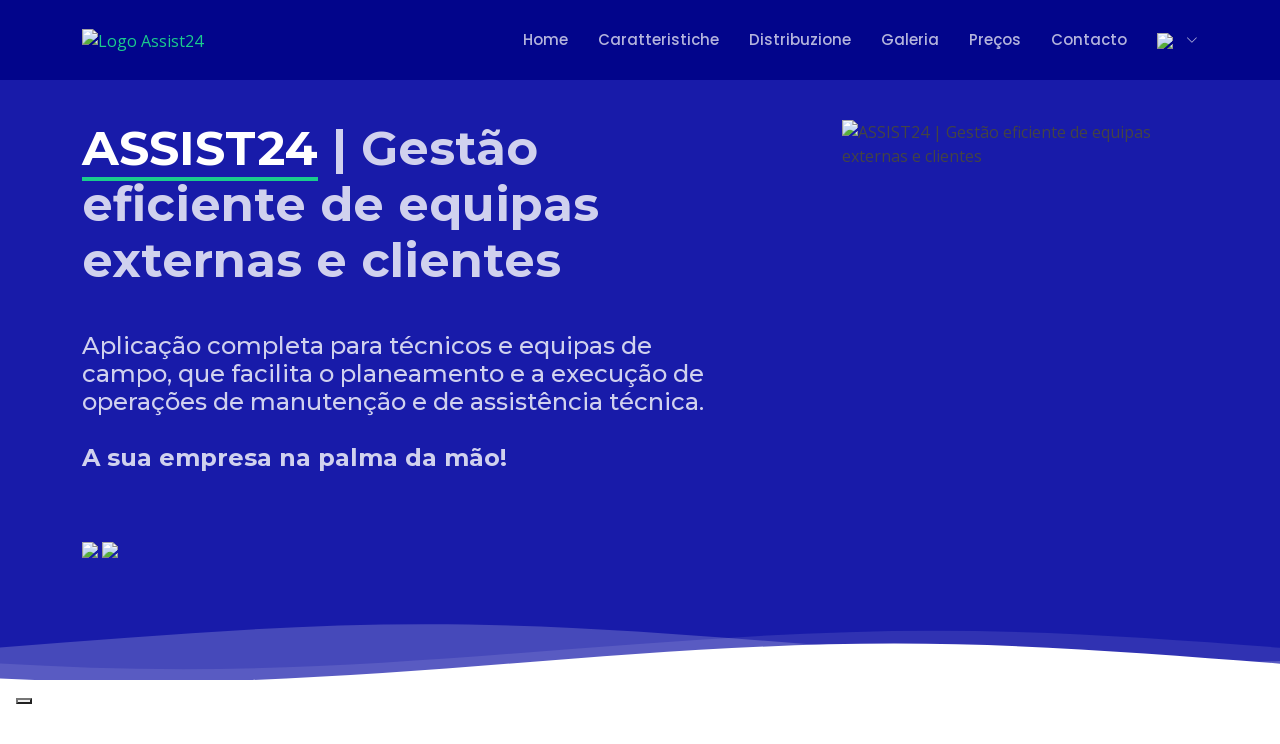

--- FILE ---
content_type: text/html; charset=UTF-8
request_url: https://www.assist24.app/pt/index.html
body_size: 7480
content:
<!DOCTYPE html>
<html lang="en">

<head>
  <meta charset="utf-8">
  <meta content="width=device-width, initial-scale=1.0" name="viewport">

  <title>APP per la gestione dell’assistenza tecnica | ASSIST24</title>
  <meta content="APP dedicata ad artigiani e piccoli imprenditori che consente di gestire e organizzare le attività di assistenza svolte presso i clienti. Provala gratis!" name="description">
  <meta content="" name="keywords">
  <base href="/" />
  <!-- Favicons -->
  <link href="assets/img/favicon.png" rel="icon">
  <link href="assets/img/icona-A24.png" rel="icona-A24">

  <!-- Google Fonts -->
  <link href="https://fonts.googleapis.com/css?family=Open+Sans:300,300i,400,400i,600,600i,700,700i|Montserrat:300,300i,400,400i,500,500i,600,600i,700,700i|Poppins:300,300i,400,400i,500,500i,600,600i,700,700i" rel="stylesheet">
  <link href="fontAwesome/css/all.min.css" rel="stylesheet">
  <!-- Vendor CSS Files -->
  <link href="assets/vendor/aos/aos.css" rel="stylesheet">
  <link href="assets/vendor/bootstrap/css/bootstrap.min.css" rel="stylesheet">
  <link href="assets/vendor/bootstrap-icons/bootstrap-icons.css" rel="stylesheet">
  <link href="assets/vendor/boxicons/css/boxicons.min.css" rel="stylesheet">
  <link href="assets/vendor/glightbox/css/glightbox.min.css" rel="stylesheet">
  <link href="assets/vendor/remixicon/remixicon.css" rel="stylesheet">
  <link href="assets/vendor/swiper/swiper-bundle.min.css" rel="stylesheet">
  <link href="assets/css/custom.css" rel="stylesheet">
  <!-- Template Main CSS File -->
  <link href="assets/css/style.css" rel="stylesheet">
  <script src="https://challenges.cloudflare.com/turnstile/v0/api.js" async defer></script>
<!-- Hotjar Tracking Code for https://www.assist24.app -->
  <script>
    (function(h,o,t,j,a,r){
        h.hj=h.hj||function(){(h.hj.q=h.hj.q||[]).push(arguments)};
        h._hjSettings={hjid:3232348,hjsv:6};
        a=o.getElementsByTagName('head')[0];
        r=o.createElement('script');r.async=1;
        r.src=t+h._hjSettings.hjid+j+h._hjSettings.hjsv;
        a.appendChild(r);
    })(window,document,'https://static.hotjar.com/c/hotjar-','.js?sv=');
</script>
<style>
.store-logo img{
    width:150px;
}
.pricing .btn-wrap{
  margin-top:0px;
}
.att, .dev{
  display:block;
  width:20px;
  height:20px;
  border-radius:1em;
}
.att{
    background-color:rgba(86, 89, 183, 0.8)!important;
}
.dev{
    background-color: rgba(86, 89, 183, 0.4)!important;
}
</style>

<!-- Google tag (gtag.js) -->
<script async src="https://www.googletagmanager.com/gtag/js?id=G-TGKBDLMM2N"></script>
<script>
  window.dataLayer = window.dataLayer || [];
  function gtag(){dataLayer.push(arguments);}
  gtag('js', new Date());

  gtag('config', 'G-TGKBDLMM2N');
</script>

<!-- Google Tag Manager -->
<script>(function(w,d,s,l,i){w[l]=w[l]||[];w[l].push({'gtm.start':
new Date().getTime(),event:'gtm.js'});var f=d.getElementsByTagName(s)[0],
j=d.createElement(s),dl=l!='dataLayer'?'&l='+l:'';j.async=true;j.src=
'https://www.googletagmanager.com/gtm.js?id='+i+dl;f.parentNode.insertBefore(j,f);
})(window,document,'script','dataLayer','GTM-KWS3P4N');</script>
<!-- End Google Tag Manager -->

</head>

<body>

<!-- Google Tag Manager (noscript) -->
<noscript><iframe src="https://www.googletagmanager.com/ns.html?id=GTM-KWS3P4N"
height="0" width="0" style="display:none;visibility:hidden"></iframe></noscript>
<!-- End Google Tag Manager (noscript) -->

<a id="top"></a>
  <!-- ======= Header ======= -->
  <header id="header" class="fixed-top d-flex align-items-center">
    <div class="container d-flex align-items-center justify-content-between">

      <div class="logo">
        <!--<h1><a href="index.html"><span>Assist 24</span></a></h1>-->
        <!-- Uncomment below if you prefer to use an image logo -->
        <a href="it/index.html"><img src="assets/img/logo.png" alt="Logo Assist24" class="img-fluid"></a>
      </div>

      <nav id="navbar" class="navbar">
        <ul>
          <li><a class="nav-link scrolltoactive" href="#hero">Home</a></li>
                    <li><a class="nav-link scrollto" href="it/caratteristiche.html">Caratteristiche</a></li>
                    <li><a class="nav-link scrollto" href="it/distribuzione.html">Distribuzione</a></li>
                    <!--<li><a class="nav-link scrollto" href="#features">Features</a></li>
          <li><a class="nav-link scrollto" href="#gallery">Gallery</a></li>
          <li><a class="nav-link scrollto" href="#team">Team</a></li>
          <li><a class="nav-link scrollto" href="#pricing">Pricing</a></li>-->
          <li><a class="nav-link scrollto" href="#gallery">Galeria</a></li>
          <li><a href="it/prices.html" class="nav-link">Preços</a></li> <!-- TODO cambiare in subscriptions -->
          <li><a class="nav-link scrollto" href="#contact">Contacto</a></li>
          <li class="dropdown"><a href="#"><span class="flag"><img src="assets/flags/italy.png" class="img-fluid"></span> <i class="bi bi-chevron-down"></i></a>
            <ul>
                            <li class="active"><a class="active" href="it/index.html">Italiano<span class="flag"><img src="assets/flags/italy.png" class="img-fluid"></span></a></li>
                            <li class="active"><a class="active" href="en/index.html">English (UK)<span class="flag"><img src="assets/flags/united-kingdom.png" class="img-fluid"></span></a></li>
                            <li class="active"><a class="active" href="fr/index.html">Française<span class="flag"><img src="assets/flags/france.png" class="img-fluid"></span></a></li>
                            <li class="active"><a class="active" href="de/index.html">Deutsch<span class="flag"><img src="assets/flags/germany.png" class="img-fluid"></span></a></li>
                            <li class="active"><a class="active" href="es/index.html">Español<span class="flag"><img src="assets/flags/spain.png" class="img-fluid"></span></a></li>
                            <li class="active"><a class="active" href="pt/index.html">Português (PT)<span class="flag"><img src="assets/flags/portugal.png" class="img-fluid"></span></a></li>
                            <li class="active"><a class="active" href="br/index.html">Português (BR)<span class="flag"><img src="assets/flags/brazil.png" class="img-fluid"></span></a></li>
                            <li class="active"><a class="active" href="us/index.html">English (US)<span class="flag"><img src="assets/flags/united-states-of-america.png" class="img-fluid"></span></a></li>
              
            </ul>
          </li>

        </ul>
        <i class="bi bi-list mobile-nav-toggle"></i>
      </nav><!-- .navbar -->

    </div>
  </header><!-- End Header -->

  <main id="main">
                  <section id="hero" class="hero">
            <div class="container">
            <div class="row justify-content-between">
                            <div class="col-lg-7 pt-5 pt-lg-0 order-2 order-lg-1 d-flex align-items-center">
                                <div data-aos="zoom-out"><h1><span>ASSIST24</span> | Gestão eficiente de equipas externas e clientes</h1><br style="text-align:justify">
<h2>Aplicação completa para técnicos e equipas de campo, que facilita o planeamento e a execução de operações de manutenção e de assistência técnica. 
</br></br>
<strong>A sua empresa na palma da mão!</strong></h2>
</br><div class="text-center text-lg-start">
                                    <a href="https://apps.apple.com/it/app/assist24/id1640718001" target="_blank"><img src="/pages/apple_white.png"></a> <a href="https://play.google.com/store/apps/details?id=com.es2000.assist24" target="_blank"><img src="/pages/gplay_white.png"></a></div>
                            </div>
                            </div>
                                <div class="col-lg-4 order-1 order-lg-2 hero-img" data-aos="zoom-out" data-aos-delay="300"><img src="pages/ASSIST24-hero-multi.png" class="img-fluid" alt="ASSIST24 | Gestão eficiente de equipas externas e clientes"></div> 
                            </div>
                        </div>
                        <svg class="hero-waves" xmlns="http://www.w3.org/2000/svg" xmlns:xlink="http://www.w3.org/1999/xlink" viewBox="0 24 150 28 " preserveAspectRatio="none">
                            <defs>
                                <path id="wave-path" d="M-160 44c30 0 58-18 88-18s 58 18 88 18 58-18 88-18 58 18 88 18 v44h-352z">
                            </defs>
                            <g class="wave1">
                                <use xlink:href="#wave-path" x="50" y="3" fill="rgba(255,255,255, .1)">
                            </g>
                            <g class="wave2">
                                <use xlink:href="#wave-path" x="50" y="0" fill="rgba(255,255,255, .2)">
                            </g>
                            <g class="wave3">
                                <use xlink:href="#wave-path" x="50" y="9" fill="#fff">
                            </g>
                        </svg>            </div>
        </section>
                    <section id="about" class="about">
            <div class="container">
            <div class="row">
                <div class="col-xl-5 col-lg-6 video-box d-flex justify-content-center align-items-stretch" data-aos="fade-right">
                
                </div>
                <div class="col-xl-7 col-lg-6 icon-boxes d-flex flex-column align-items-stretch justify-content-center py-5 px-lg-5" data-aos="fade-left">
                <h3> A aplicação profissional para a gestão de serviços no terreno</h3>
                <p style="text-align:justify">Utilize ASSIST24 na sua empresa para aumentar a produtividade da sua equipa!</p>

            <div class="icon-box" data-aos="zoom-in" data-aos-delay="50" style="text-align:justify">
              <a href="pt/funcionalidades/gest_o_da_manuten_o.html#gest_o_da_manuten_o"><div class="icon"><i class="fa-solid fa-screwdriver-wrench"></i></div>
              <h4 class="title">Controle todo o processo de manutenção </h4></a>
              <p class="description">Optimize a criação, atribuição e encerramento das suas intervenções, notificando automaticamente os seus clientes via e-mail, e consulte todas as actividades realizadas através da função Histórico.</p>
            </div>

            <div class="icon-box" data-aos="zoom-in" data-aos-delay="60" style="text-align:justify">
              <a href="pt/funcionalidades/gest_o_de_dados.html#gest_o_de_dados"><div class="icon"><i class="fa-solid fa-folder-open"></i></div>
              <h4 class="title">Gestão centralizada dos dados</h4></a>
              <p class="description">Configure facilmente os seus bancos de dados: clientes, técnicos, serviços, materiais, veículos e muito mais. Tudo disponível para a gestão centralizada do fluxo relacionado com a sua assistência ao cliente. Poderá também centralizar todos os anexos sobre clientes ou intervenções de serviço.
</p>
            </div>

            <div class="icon-box" data-aos="zoom-in" data-aos-delay="70" style="text-align:justify">
              <a href="pt/funcionalidades/contabilidade_simplificada.html#contabilidade_simplificada"><div class="icon"><i class="fa-solid fa-file-invoice-dollar"></i></div>
              <h4 class="title">Monitorização do desempenho da empresa com relatórios detalhados e simplificados</h4></a>
              <p class="description">Em qualquer momento é possível extrair um relatório do trabalho realizado para acelerar o processo de facturação de serviços e materiais.</p>
            </div>
                </div>            </div>
        </section>
                    <section id="features" class="features">
            <div class="container">
            <div class="section-title" data-aos="fade-up"><h2>Funcionalidades</h2>
<p>Consulte as funcionalidades</p></div><div class="row" data-aos="fade-left">
 <div class="col-lg-3 col-md-4 mt-4">
            <div class="icon-box" data-aos="zoom-in" data-aos-delay="50">
              <i class="fa-solid fa-folder-tree" style="color: #e361ff;"></i>
              <h3><a href="pt/funcionalidades/gest_o_de_dados.html#gest_o_de_dados">Gestão de dados</a></h3>
            </div>
          </div>         
 <div class="col-lg-3 col-md-4 mt-4">
            <div class="icon-box" data-aos="zoom-in" data-aos-delay="60">
              <i class="fa-solid fa-wrench" style="color: #ffbb2c;"></i>
              <h3><a href="pt/funcionalidades/gest_o_da_manuten_o.html#gest_o_da_manuten_o">Gestão da manutenção</a></h3>
            </div>
          </div>
          <div class="col-lg-3 col-md-4 mt-4">
            <div class="icon-box" data-aos="zoom-in" data-aos-delay="70">
             <i class="fa-solid fa-user-group" style="color: #e80368;"></i>
              <h3><a href="pt/funcionalidades/trabalho_em_equipa.html#trabalho_em_equipa">Trabalho em equipa</a></h3>
            </div>
          </div>
<div class="col-lg-3 col-md-4 mt-4">
            <div class="icon-box" data-aos="zoom-in" data-aos-delay="150">
             <i class="fa-solid fa-cubes-stacked" style="color: #ff5828;"></i>
              <h3><a href="pt/funcionalidades/gest_o_de_ativos.html#gest_o_de_ativos">Gestão de ativos</a></h3>
            </div>
</div>
<div class="col-lg-3 col-md-4 mt-4">
            <div class="icon-box" data-aos="zoom-in" data-aos-delay="150">
              <i class="fa-solid fa-paperclip" style="color: #b20969;"></i>
              <h3><a href="pt/funcionalidades/gest_o_de_anexos.html#gest_o_de_anexos">Gestão de anexos</a></h3>
            </div>
</div>
          <div class="col-lg-3 col-md-4 mt-4">
            <div class="icon-box" data-aos="zoom-in" data-aos-delay="80">
              <i class="fa-solid fa-rectangle-history" style="color: #47aeff;"></i>
              <h3><a href="pt/funcionalidades/hist_rico_das_interven_es.html#hist_rico_das_interven_es">Histórico das intervenções</a></h3>
            </div>
          </div>
          <div class="col-lg-3 col-md-4  mt-4">
            <div class="icon-box" data-aos="zoom-in" data-aos-delay="90">
              <i class="fa-solid fa-plane" style="color: #11dbcf;"></i>
              <h3><a href="pt/funcionalidades/viagem_trabalho.html#viagem_trabalho">Viagem à trabalho</a></h3>
            </div>
          </div>
          <div class="col-lg-3 col-md-4  mt-4">
            <div class="icon-box" data-aos="zoom-in" data-aos-delay="100">
              <i class="fa-solid fa-dollar-sign" style="color: #5578ff;"></i>
              <h3><a href="pt/funcionalidades/controlo_de_pre_os.html#controlo_de_pre_os">Controlo de preços</a></h3>
            </div>
          </div>
          <div class="col-lg-3 col-md-4 mt-4">
            <div class="icon-box" data-aos="zoom-in" data-aos-delay="110">
              <i class="fa-regular fa-file-invoice" style="color: #ffa76e;"></i>
              <h3><a href="pt/funcionalidades/relat_rios_autom_ticos.html#relat_rios_autom_ticos">Relatórios automáticos</a></h3>
            </div>
           </div>
          <div class="col-lg-3 col-md-4 mt-4">
            <div class="icon-box" data-aos="zoom-in" data-aos-delay="120">
              <i class="fa-solid fa-chart-pie" style="color: #4233ff;"></i>
              <h3><a href="pt/funcionalidades/contabilidade_simplificada.html#contabilidade_simplificada">Contabilidade simplificada</a></h3>
            </div>
          </div>
          <div class="col-lg-3 col-md-4 mt-4">
            <div class="icon-box" data-aos="zoom-in" data-aos-delay="130">
             <i class="fa-solid fa-arrow-up-arrow-down" style="color: #b2904f;"></i>
              <h3><a href="pt/funcionalidades/importa_o_exporta_o_de_dados.html#importa_o_exporta_o_de_dados">Importação / exportação dados</a></h3>
            </div>
          </div>
    
          <div class="col-lg-3 col-md-4 mt-4">
            <div class="icon-box" data-aos="zoom-in" data-aos-delay="160">
             <i class="fa-solid fa-regular fa-lightbulb-dollar" style="color: #29cc61;"></i>
              <h3><a href="pt/funcionalidades/inscri_o_e_teste_gratuito.html#inscri_o_e_teste_gratuito">Teste gratuito</a></h3>
            </div>
          </div>

<!--
    <div class="col-lg-3 col-md-4 mt-4">
            <div class="icon-box" data-aos="zoom-in" data-aos-delay="140">
              <i class="fa-regular fa-mobile" style="color: #b20969;"></i>
              <h3><a href="pt/funcionalidades/responsiva.html#responsiva">Responsiva</a></h3>
            </div>
          </div>
          <div class="col-lg-3 col-md-4 mt-4">
            <div class="icon-box" data-aos="zoom-in" data-aos-delay="150">
              <i class="fa-solid fa-language" style="color: #ff5828;"></i>
              <h3><a href="pt/funcionalidades/v_rias_l_nguas.html#v_rias_l_nguas">Várias línguas</a></h3>
            </div>
          </div>

-->

        </div>            </div>
        </section>
                    <section id="gallery" class="gallery">
            <div class="container">
            <div class="section-title" data-aos="fade-up"><h2>Galeria</h2> <p>Consulte a galeria</p></div><div class="row g-0" data-aos="fade-left">

          <div class="col-lg-3 col-md-4">
            <div class="gallery-item" data-aos="zoom-in" data-aos-delay="100">
              <a href="pages/Login PRT.jpg" class="gallery-lightbox">
                <img src="pages/Login PRT.jpg" alt="Aplicação completa para gestão profissional da assistência técnica" class="img-fluid">
              </a>
            </div>
          </div>

          <div class="col-lg-3 col-md-4">
            <div class="gallery-item" data-aos="zoom-in" data-aos-delay="150">
              <a href="pages/Banco de dados.jpg" class="gallery-lightbox">
                <img src="pages/Banco de dados.jpg" alt="Configuração e gestão de dados personalizados" class="img-fluid">
              </a>
            </div>
          </div>

          <div class="col-lg-3 col-md-4">
            <div class="gallery-item" data-aos="zoom-in" data-aos-delay="200">
              <a href="pages/Gestão de serviços.jpg" class="gallery-lightbox">
                <img src="pages/Gestão de serviços.jpg" alt="Gestão detalhada das intervenções de assistência técnica" class="img-fluid">
              </a>
            </div>
          </div>

          <div class="col-lg-3 col-md-4">
            <div class="gallery-item" data-aos="zoom-in" data-aos-delay="250">
              <a href="pages/Assinatura.jpg" class="gallery-lightbox">
                <img src="pages/Assinatura.jpg" alt="Fácil inserção de assinaturas de clientes" class="img-fluid">
              </a>
            </div>
          </div>

          <div class="col-lg-3 col-md-4">
            <div class="gallery-item" data-aos="zoom-in" data-aos-delay="300">
              <a href="pages/Configurações.jpg" class="gallery-lightbox">
                <img src="pages/Configurações.jpg" alt="Configurações múltiplas para cada necessidade" class="img-fluid">
              </a>
            </div>
          </div>

          <div class="col-lg-3 col-md-4">
            <div class="gallery-item" data-aos="zoom-in" data-aos-delay="350">
              <a href="pages/Licenças.jpg" class="gallery-lightbox">
                <img src="pages/Licenças.jpg" alt="Gestão centralizada das licenças da empresa" class="img-fluid">
              </a>
            </div>
          </div>

          <div class="col-lg-3 col-md-4">
            <div class="gallery-item" data-aos="zoom-in" data-aos-delay="400">
              <a href="pages/Facturação.jpg" class="gallery-lightbox">
                <img src="pages/Facturação.jpg" alt="Simplificação do processo de facturação com exportação detalhada dos trabalhos realizados" class="img-fluid">
              </a>
            </div>
          </div>

          <div class="col-lg-3 col-md-4">
            <div class="gallery-item" data-aos="zoom-in" data-aos-delay="450">
              <a href="pages/Ticket PRT.jpg" class="gallery-lightbox">
                <img src="pages/Ticket PRT.jpg" alt="Contacto directo para assistência personalizada" class="img-fluid">
              </a>
            </div>
          </div>

        </div>            </div>
        </section>
                  <!-- ======= Contact Section ======= -->
      <section id="contact" class="contact">
        <div class="container">

          <div class="section-title" data-aos="fade-up">
            <h2>Contacto</h2>
            <p>Contacte-nos</p>
          </div>

          <div class="row">

            <div class="col-lg-4" data-aos="fade-right" data-aos-delay="100">
              <div class="info">
                <div class="address">
                  <i class="bi bi-geo-alt"></i>
                  <h4>Endereço:</h4>
                  <p>Strada Ponte Alto Sud 74, 41123 Modena </p>
                </div>

                <div class="email">
                  <i class="bi bi-envelope"></i>
                  <h4>Email:</h4>
                  <p><a href="mailto:contact@assist24.app">contact@assist24.app</a></p>
                </div>

                <div class="phone">
                <i class="bi bi-telephone-fill"></i>
                  <h4>Telefone:</h4>
                  <p><a href="tel:+39059452094">+39 059 452094</a></p>
                </div>

              </div>

            </div>

            <div class="col-lg-8 mt-5 mt-lg-0" data-aos="fade-left" data-aos-delay="200">

              <form id="formContatti" action="forms/contact.php" method="post" role="form" class="php-email-form">
                <div class="row">
                  <div class="col-md-4 form-group">
                    <input type="text" name="name" class="form-control" id="name" placeholder="Nome" required>
                  </div>
                  <div class="col-md-4 form-group mt-3 mt-md-0">
                    <input type="text" class="form-control" name="email" id="email" placeholder="E-mail" required>
                  </div>
                  <div class="col-md-4 mt-3 mt-md-0">
                    <input type="text" name="tel" id="tel" class="form-control" placeholder="Telefone"></div>
                  </div>
                <div class="form-group mt-3">
                  <input type="text" class="form-control" name="subject" id="subject" placeholder="Assunto" required>
                </div>
                <div class="form-group mt-3">
                  <textarea class="form-control" name="message" rows="5" placeholder="Mensagem" required></textarea>
                </div>
                <div class="cf-turnstile" data-sitekey="0x4AAAAAAAeX10XKOz-69Z1W" data-callback="captchaVerified" data-theme="light"></div>
                <div class="my-3">
                  <div class="loading">Loading</div>
                  <div class="error-message"></div>
                  <div class="sent-message">Mensagem enviada! <br />Obrigado por nos escrever.</div>
                </div>
                <div class="text-center"><button type="submit" disabled="disabled">Enviar mensagem</button></div>
              </form>

            </div>

          </div>

        </div>
      </section><!-- End Contact Section -->

  <script>
    function captchaVerified() {
      $("#formContatti [type=submit]").removeAttr("disabled").prop("disabled", false);
    }
  </script>
    </main><!-- End #main -->

  <!-- ======= Footer ======= -->
  <footer id="footer">
    <div class="footer-top">
      <div class="container">
        <div class="row">
          <div class="col-lg-3 col-md-3">
            <div class="footer-info">
            <img src="assets/img/logo.png" alt="Logo Assist24" class="img-fluid">
              <p class="pb-3"><em>A sua empresa na palma da mão!</em></p>

            </div>
          </div>
          <div class="col-lg-3 col-md-3">
            <div class="footer-info">
                <h3><strong>EUROSYSTEM2000 S.R.L.</strong></h3>
              <p>Strada Ponte Alto Sud 74,<br>
              41123 Modena Italy<br/></p>
              <p>
                <strong>Telefone:</strong> +39 059 452094<br>
                <strong>Email:</strong> <a href="mailto:contact@assist24.app">contact@assist24.app</a><br>
              </p>
            </div>
          </div>
          <div class="col-lg-3 col-md-3">
            <div class="footer-newsletter footer-info">
              <h3>Subscreva o boletim informativo!</h3>
              <p>Mantenha-se actualizado sobre as novas funcionalidades que serão desenvolvidas</p>
              <form method="post" id="subscription">
                <input type="email" name="newsletter_email" id="newsletter_email"><input type="submit" value="Subscreva">
              </form>
              <div id="response" style="display:none"></div>
            </div>
          </div>
          <div class="col-lg-3 col-md-3">
            <div class="footer-info p-5">
              <img src="assets/img/Footer_ISO.png" class="img-fluid">
            </div>
          </div>
        </div>
      </div>
    </div>

    <div class="container">
      <div class="copyright">
        &copy; Copyright <strong><a href="https://www.es2000.it" target="_blank">EUROSYSTEM2000 S.R.L.</a></strong> All Rights Reserved
        <!--Designed by <a href="https://bootstrapmade.com/">BootstrapMade</a>-->
      </div>
    </div>
  </footer><!-- End Footer -->

  <a href="it/index.html#top" class="back-to-top d-flex align-items-center justify-content-center"><i class="bi bi-arrow-up-short"></i></a>
  <div id="preloader"></div>
  <!-- Vendor JS Files -->
  <script src="assets/vendor/purecounter/purecounter_vanilla.js"></script>
  <script src="assets/vendor/aos/aos.js"></script>
  <script src="assets/vendor/bootstrap/js/bootstrap.bundle.min.js"></script>
  <script src="assets/vendor/glightbox/js/glightbox.min.js"></script>
  <script src="assets/vendor/swiper/swiper-bundle.min.js"></script>
  <script src="assets/vendor/php-email-form/validate.js"></script>

  <!-- Template Main JS File -->
  <script src="assets/js/main.js"></script>
  <script src="https://code.jquery.com/jquery-3.6.0.min.js" integrity="sha256-/xUj+3OJU5yExlq6GSYGSHk7tPXikynS7ogEvDej/m4=" crossorigin="anonymous"></script>
  <script>
    $(document).ready(()=>{
            $('#subscription').on("submit", (e)=>{
        e.preventDefault();
        $('#response').removeClass().hide();
        let email = $('#newsletter_email').val();
        $.ajax({
          url: 'newsletter.php',
          type: 'post',
          data: {
            action: 'subscribe',
            e: email,
            i: '3.15.163.75'
          },
          success: function(resp){
            if(resp=="1"){
              //ok
              $('#response').addClass('bg-success').html(`O seu e-mail foi introduzido, obrigado pela sua inscrição`).show();
            }
            if(resp=="2"){
              //errore
              $('#response').addClass('bg-danger').html(`Error!`).show();
            }
            if(resp=="3"){
              //già presente
              $('#response').addClass('bg-warning text-danger').html(`Este e-mail já está presente`).show();
            }
            if(resp=="4"){
              //indirizzo non corretto
              $('#response').addClass('bg-secondary').html(`Endereço de e-mail incorreto`).show();
            }
            if(resp=="5"){
              //errore
              $('#response').addClass('bg-danger').html(`Error!`).show();
            }
            $('#newsletter_email').val('');
          }
        });
      })
    })
  </script>
<a href="https://www.iubenda.com/privacy-policy/96207407" class="iubenda-white iubenda-noiframe iubenda-embed iubenda-noiframe " title="Privacy Policy ">Privacy Policy</a>
<script type="text/javascript">(function (w,d) {var loader = function () {var s = d.createElement("script"), tag = d.getElementsByTagName("script")[0]; s.src="https://cdn.iubenda.com/iubenda.js"; tag.parentNode.insertBefore(s,tag);}; if(w.addEventListener){w.addEventListener("load", loader, false);}else if(w.attachEvent){w.attachEvent("onload", loader);}else{w.onload = loader;}})(window, document);</script>
<a href="https://www.iubenda.com/privacy-policy/96207407/cookie-policy" class="iubenda-white iubenda-noiframe iubenda-embed iubenda-noiframe " title="Cookie Policy ">Cookie Policy</a>
<script type="text/javascript">(function (w,d) {var loader = function () {var s = d.createElement("script"), tag = d.getElementsByTagName("script")[0]; s.src="https://cdn.iubenda.com/iubenda.js"; tag.parentNode.insertBefore(s,tag);}; if(w.addEventListener){w.addEventListener("load", loader, false);}else if(w.attachEvent){w.attachEvent("onload", loader);}else{w.onload = loader;}})(window, document);</script>
<a href="https://www.iubenda.com/termini-e-condizioni/96207407" class="iubenda-white iubenda-noiframe iubenda-embed iubenda-noiframe " title="Termini e Condizioni ">Termini e Condizioni</a>
<script type="text/javascript">(function (w,d) {var loader = function () {var s = d.createElement("script"), tag = d.getElementsByTagName("script")[0]; s.src="https://cdn.iubenda.com/iubenda.js"; tag.parentNode.insertBefore(s,tag);}; if(w.addEventListener){w.addEventListener("load", loader, false);}else if(w.attachEvent){w.attachEvent("onload", loader);}else{w.onload = loader;}})(window, document);</script>
<script type="text/javascript">
  var _iub = _iub || [];
  _iub.csConfiguration = {"askConsentAtCookiePolicyUpdate":true,"floatingPreferencesButtonDisplay":"bottom-left","perPurposeConsent":true,"siteId":3425969,"whitelabel":false,"cookiePolicyId":96207407,"lang":"it", "banner":{ "acceptButtonDisplay":true,"closeButtonRejects":true,"customizeButtonDisplay":true,"explicitWithdrawal":true,"listPurposes":true,"position":"float-top-center","showTitle":false }};
</script>
<script type="text/javascript" src="https://cs.iubenda.com/autoblocking/3425969.js"></script>
<script type="text/javascript" src="//cdn.iubenda.com/cs/iubenda_cs.js" charset="UTF-8" async></script>
</body>

</html>

--- FILE ---
content_type: text/css
request_url: https://www.assist24.app/assets/css/custom.css
body_size: -83
content:
.flag{
    width:24px;
}

--- FILE ---
content_type: text/css
request_url: https://www.assist24.app/assets/css/style.css
body_size: 7633
content:
/**
* Template Name: Bootslander - v4.8.2
* Template URL: https://bootstrapmade.com/bootslander-free-bootstrap-landing-page-template/
* Author: BootstrapMade.com
* License: https://bootstrapmade.com/license/
*/

/*--------------------------------------------------------------
# General
--------------------------------------------------------------*/
body {
	font-family: "Open Sans", sans-serif;
	color: #444444;
}

a {
	color: #1acc8d;
	text-decoration: none;
}

a:hover {
	color: #34e5a6;
	text-decoration: none;
}

h1,
h2,
h3,
h4,
h5,
h6 {
	font-family: "Montserrat", sans-serif;
}

/*--------------------------------------------------------------
# Preloader
--------------------------------------------------------------*/
#preloader {
	position: fixed;
	top: 0;
	left: 0;
	right: 0;
	bottom: 0;
	z-index: 9999;
	overflow: hidden;
	background: #fff;
}

#preloader:before {
	content: "";
	position: fixed;
	top: calc(50% - 30px);
	left: calc(50% - 30px);
	border: 6px solid #1acc8d;
	border-top-color: #d2f9eb;
	border-radius: 50%;
	width: 60px;
	height: 60px;
	-webkit-animation: animate-preloader 1s linear infinite;
	animation: animate-preloader 1s linear infinite;
}

@-webkit-keyframes animate-preloader {
	0% {
		transform: rotate(0deg);
	}

	100% {
		transform: rotate(360deg);
	}
}

@keyframes animate-preloader {
	0% {
		transform: rotate(0deg);
	}

	100% {
		transform: rotate(360deg);
	}
}

/*--------------------------------------------------------------
# Back to top button
--------------------------------------------------------------*/
.back-to-top {
	position: fixed;
	visibility: hidden;
	opacity: 0;
	right: 15px;
	bottom: 15px;
	z-index: 996;
	background: #1acc8d;
	width: 40px;
	height: 40px;
	border-radius: 50px;
	transition: all 0.4s;
}

.back-to-top i {
	font-size: 28px;
	color: #fff;
	line-height: 0;
}

.back-to-top:hover {
	background: #2be4a2;
	color: #fff;
}

.back-to-top.active {
	visibility: visible;
	opacity: 1;
}

/*--------------------------------------------------------------
# Disable AOS delay on mobile
--------------------------------------------------------------*/
@media screen and (max-width: 768px) {
	[data-aos-delay] {
		transition-delay: 0 !important;
	}
}

/*--------------------------------------------------------------
# Header
--------------------------------------------------------------*/
#header {
	height: 80px;
	transition: all 0.5s;
	z-index: 997;
	transition: all 0.5s;
	background: rgba(1, 4, 136, 0.9);
}

#header.header-transparent {
	background: transparent;
}

#header.header-scrolled {
	background: rgba(1, 4, 136, 0.9);
	height: 60px;
}

#header .logo h1 {
	font-size: 28px;
	margin: 0;
	padding: 0;
	line-height: 1;
	font-weight: 700;
}

#header .logo h1 a,
#header .logo h1 a:hover {
	color: #fff;
	text-decoration: none;
}

#header .logo img {
	padding: 0;
	margin: 0;
	max-height: 40px;
}

/*--------------------------------------------------------------
# Navigation Menu
--------------------------------------------------------------*/
/**
* Desktop Navigation
*/
.navbar {
	padding: 0;
}

.navbar ul {
	margin: 0;
	padding: 0;
	display: flex;
	list-style: none;
	align-items: center;
}

.navbar li {
	position: relative;
}

.navbar a,
.navbar a:focus {
	display: flex;
	align-items: center;
	justify-content: space-between;
	padding: 10px 0 10px 30px;
	font-size: 15px;
	font-weight: 500;
	font-family: "Poppins", sans-serif;
	color: rgba(255, 255, 255, 0.7);
	white-space: nowrap;
	transition: 0.3s;
}

.navbar a i,
.navbar a:focus i {
	font-size: 12px;
	line-height: 0;
	margin-left: 5px;
}

.navbar > ul > li > a:before {
	content: "";
	position: absolute;
	width: 0;
	height: 2px;
	bottom: 3px;
	left: 30px;
	background-color: #1acc8d;
	visibility: hidden;
	width: 0px;
	transition: all 0.3s ease-in-out 0s;
}

.navbar a:hover:before,
.navbar li:hover > a:before,
.navbar .active:before {
	visibility: visible;
	width: 25px;
}

.navbar a:hover,
.navbar .active,
.navbar .active:focus,
.navbar li:hover > a {
	color: #fff;
}

.navbar .dropdown ul {
	display: block;
	position: absolute;
	left: -100%;
	top: calc(100% + 30px);
	margin: 0;
	padding: 10px 0;
	z-index: 99;
	opacity: 0;
	visibility: hidden;
	background: #fff;
	box-shadow: 0px 0px 30px rgba(127, 137, 161, 0.25);
	transition: 0.3s;
	border-radius: 4px;
}

.navbar .dropdown ul li {
	min-width: 200px;
}

.navbar .dropdown ul a {
	padding: 10px 20px;
	font-size: 14px;
	font-weight: 500;
	text-transform: none;
	color: #01036f;
}

.navbar .dropdown ul a i {
	font-size: 12px;
}

.navbar .dropdown ul a:hover,
.navbar .dropdown ul .active:hover,
.navbar .dropdown ul li:hover > a {
	color: #1acc8d;
}

.navbar .dropdown:hover > ul {
	opacity: 1;
	top: 100%;
	visibility: visible;
}

.navbar .dropdown .dropdown ul {
	top: 0;
	left: calc(100% - 30px);
	visibility: hidden;
}

.navbar .dropdown .dropdown:hover > ul {
	opacity: 1;
	top: 0;
	left: 100%;
	visibility: visible;
}

@media (max-width: 1366px) {
	.navbar .dropdown .dropdown ul {
		left: -90%;
	}

	.navbar .dropdown .dropdown:hover > ul {
		left: -100%;
	}
}

/**
* Mobile Navigation
*/
.mobile-nav-toggle {
	color: #fff;
	font-size: 28px;
	cursor: pointer;
	display: none;
	line-height: 0;
	transition: 0.5s;
}

@media (max-width: 991px) {
	.mobile-nav-toggle {
		display: block;
	}

	.navbar ul {
		display: none;
	}
}

.navbar-mobile {
	position: fixed;
	overflow: hidden;
	top: 0;
	right: 0;
	left: 0;
	bottom: 0;
	background: rgba(1, 3, 91, 0.9);
	transition: 0.3s;
	z-index: 999;
}

.navbar-mobile .mobile-nav-toggle {
	position: absolute;
	top: 15px;
	right: 15px;
}

.navbar-mobile ul {
	display: block;
	position: absolute;
	top: 55px;
	right: 15px;
	bottom: 15px;
	left: 15px;
	padding: 10px 0;
	border-radius: 8px;
	background-color: #fff;
	overflow-y: auto;
	transition: 0.3s;
}

.navbar-mobile > ul > li > a:before {
	left: 20px;
}

.navbar-mobile a,
.navbar-mobile a:focus {
	padding: 10px 20px;
	font-size: 15px;
	color: #0205a1;
}

.navbar-mobile a:hover,
.navbar-mobile .active,
.navbar-mobile li:hover > a {
	color: #3f43fd;
}

.navbar-mobile .getstarted,
.navbar-mobile .getstarted:focus {
	margin: 15px;
}

.navbar-mobile .dropdown ul,
.navbar-mobile .dropdown .dropdown ul {
	position: static;
	display: none;
	margin: 10px 20px;
	padding: 10px 0;
	z-index: 99;
	opacity: 1;
	visibility: visible;
	background: #fff;
	box-shadow: 0px 0px 30px rgba(127, 137, 161, 0.25);
}

.navbar-mobile .dropdown ul li,
.navbar-mobile .dropdown .dropdown ul li {
	min-width: 200px;
}

.navbar-mobile .dropdown ul a,
.navbar-mobile .dropdown .dropdown ul a {
	padding: 10px 20px;
}

.navbar-mobile .dropdown ul a i,
.navbar-mobile .dropdown .dropdown ul a i {
	font-size: 12px;
}

.navbar-mobile .dropdown ul a:hover,
.navbar-mobile .dropdown ul .active:hover,
.navbar-mobile .dropdown ul li:hover > a,
.navbar-mobile .dropdown .dropdown ul a:hover,
.navbar-mobile .dropdown .dropdown ul .active:hover,
.navbar-mobile .dropdown .dropdown ul li:hover > a {
	color: #1acc8d;
}

.navbar-mobile .dropdown > .dropdown-active,
.navbar-mobile .dropdown .dropdown > .dropdown-active {
	display: block;
}

/*--------------------------------------------------------------
# Hero Section
--------------------------------------------------------------*/
#hero {
	width: 100%;
	background: url("../img/hero-bg.jpg");
	position: relative;
	padding: 120px 0 0 0;
}

#hero:before {
	content: "";
	background: rgba(2, 5, 161, 0.91);
	position: absolute;
	bottom: 0;
	top: 0;
	left: 0;
	right: 0;
}

#hero h1 {
	margin: 0 0 20px 0;
	font-size: 48px;
	font-weight: 700;
	line-height: 56px;
	color: rgba(255, 255, 255, 0.8);
}

#hero h1 span {
	color: #fff;
	border-bottom: 4px solid #1acc8d;
}

#hero h2 {
	color: rgba(255, 255, 255, 0.8);
	margin-bottom: 40px;
	font-size: 24px;
}

#hero .btn-get-started {
	font-family: "Montserrat", sans-serif;
	font-weight: 500;
	font-size: 16px;
	letter-spacing: 1px;
	display: inline-block;
	padding: 10px 30px;
	border-radius: 50px;
	transition: 0.5s;
	color: #fff;
	background: #1acc8d;
}

#hero .btn-get-started:hover {
	background: #17b57d;
}

#hero .animated {
	animation: up-down 2s ease-in-out infinite alternate-reverse both;
}
#hero a img {
	width: 20%;
}

@media (min-width: 1024px) {
	#hero {
		background-attachment: fixed;
	}
}

@media (max-width: 991px) {
	#hero {
		padding-top: 100px;
	}

	#hero .animated {
		-webkit-animation: none;
		animation: none;
	}

	#hero .hero-img {
		text-align: center;
	}

	#hero .hero-img img {
		max-width: 50%;
	}

	#hero h1 {
		font-size: 28px;
		line-height: 32px;
		margin-bottom: 10px;
	}

	#hero h2 {
		font-size: 18px;
		line-height: 24px;
		margin-bottom: 30px;
	}
}

@media (max-width: 575px) {
	#hero .hero-img img {
		width: 80%;
	}
}

@-webkit-keyframes up-down {
	0% {
		transform: translateY(10px);
	}

	100% {
		transform: translateY(-10px);
	}
}

@keyframes up-down {
	0% {
		transform: translateY(10px);
	}

	100% {
		transform: translateY(-10px);
	}
}

.hero-waves {
	display: block;
	margin-top: 60px;
	width: 100%;
	height: 60px;
	z-index: 5;
	position: relative;
}

.wave1 use {
	-webkit-animation: move-forever1 10s linear infinite;
	animation: move-forever1 10s linear infinite;
	-webkit-animation-delay: -2s;
	animation-delay: -2s;
}

.wave2 use {
	-webkit-animation: move-forever2 8s linear infinite;
	animation: move-forever2 8s linear infinite;
	-webkit-animation-delay: -2s;
	animation-delay: -2s;
}

.wave3 use {
	-webkit-animation: move-forever3 6s linear infinite;
	animation: move-forever3 6s linear infinite;
	-webkit-animation-delay: -2s;
	animation-delay: -2s;
}

@-webkit-keyframes move-forever1 {
	0% {
		transform: translate(85px, 0%);
	}

	100% {
		transform: translate(-90px, 0%);
	}
}

@keyframes move-forever1 {
	0% {
		transform: translate(85px, 0%);
	}

	100% {
		transform: translate(-90px, 0%);
	}
}

@-webkit-keyframes move-forever2 {
	0% {
		transform: translate(-90px, 0%);
	}

	100% {
		transform: translate(85px, 0%);
	}
}

@keyframes move-forever2 {
	0% {
		transform: translate(-90px, 0%);
	}

	100% {
		transform: translate(85px, 0%);
	}
}

@-webkit-keyframes move-forever3 {
	0% {
		transform: translate(-90px, 0%);
	}

	100% {
		transform: translate(85px, 0%);
	}
}

@keyframes move-forever3 {
	0% {
		transform: translate(-90px, 0%);
	}

	100% {
		transform: translate(85px, 0%);
	}
}

/*--------------------------------------------------------------
# Sections General
--------------------------------------------------------------*/
section {
	padding: 60px 0;
	overflow: hidden;
}

.section-bg {
	background-color: #f5f5ff;
}

.section-title {
	padding-bottom: 40px;
}

.section-title h2 {
	font-size: 14px;
	font-weight: 500;
	padding: 0;
	line-height: 1px;
	margin: 0 0 5px 0;
	letter-spacing: 2px;
	text-transform: uppercase;
	color: #aaaaaa;
	font-family: "Poppins", sans-serif;
}

.section-title h2::after {
	content: "";
	width: 120px;
	height: 1px;
	display: inline-block;
	background: #1acc8d;
	margin: 4px 10px;
}

.section-title p {
	margin: 0;
	margin: 0;
	font-size: 36px;
	font-weight: 700;
	text-transform: uppercase;
	font-family: "Poppins", sans-serif;
	color: #010483;
}

/*--------------------------------------------------------------
# Breadcrumbs
--------------------------------------------------------------*/
.breadcrumbs {
	padding: 20px 0;
	background-color: #fafaff;
	min-height: 40px;
	margin-top: 80px;
}

@media (max-width: 992px) {
	.breadcrumbs {
		margin-top: 64px;
	}
}

.breadcrumbs h2 {
	font-size: 24px;
	font-weight: 400;
	margin: 0;
}

@media (max-width: 992px) {
	.breadcrumbs h2 {
		margin: 0 0 10px 0;
	}
}

.breadcrumbs ol {
	display: flex;
	flex-wrap: wrap;
	list-style: none;
	padding: 0;
	margin: 0;
	font-size: 14px;
}

.breadcrumbs ol li + li {
	padding-left: 10px;
}

.breadcrumbs ol li + li::before {
	display: inline-block;
	padding-right: 10px;
	color: #6c757d;
	content: "/";
}

@media (max-width: 768px) {
	.breadcrumbs .d-flex {
		display: block !important;
	}

	.breadcrumbs ol {
		display: block;
	}

	.breadcrumbs ol li {
		display: inline-block;
	}
}

/*--------------------------------------------------------------
# About
--------------------------------------------------------------*/
.about {
	padding: 40px 0 0 0;
}

.about .icon-boxes h3 {
	font-size: 28px;
	font-weight: 700;
	color: #010483;
	margin-bottom: 15px;
}

.about .icon-box {
	margin-top: 40px;
}

.about .icon-box .icon {
	float: left;
	display: flex;
	align-items: center;
	justify-content: center;
	width: 64px;
	height: 64px;
	border: 2px solid #7ceec6;
	border-radius: 50px;
	transition: 0.5s;
}

.about .icon-box .icon i {
	color: #1acc8d;
	font-size: 32px;
}

.about .icon-box:hover .icon {
	background: #1acc8d;
	border-color: #1acc8d;
}

.about .icon-box:hover .icon i {
	color: #fff;
}

.about .icon-box .title {
	margin-left: 85px;
	font-weight: 700;
	margin-bottom: 10px;
	font-size: 18px;
}

.about .icon-box .title a {
	color: #343a40;
	transition: 0.3s;
}

.about .icon-box .title a:hover {
	color: #1acc8d;
}

.about .icon-box .description {
	margin-left: 85px;
	line-height: 24px;
	font-size: 14px;
}

.about .video-box {
	background: url("../../pages/ASSIST24-manutenzione.png") center center no-repeat;
	background-size: contain;
	min-height: 300px;
}

.about .play-btn {
	width: 94px;
	height: 94px;
	background: radial-gradient(#3f43fd 50%, rgba(63, 67, 253, 0.4) 52%);
	border-radius: 50%;
	display: block;
	position: absolute;
	left: calc(50% - 47px);
	top: calc(50% - 47px);
	overflow: hidden;
}

.about .play-btn::after {
	content: "";
	position: absolute;
	left: 50%;
	top: 50%;
	transform: translateX(-40%) translateY(-50%);
	width: 0;
	height: 0;
	border-top: 10px solid transparent;
	border-bottom: 10px solid transparent;
	border-left: 15px solid #fff;
	z-index: 100;
	transition: all 400ms cubic-bezier(0.55, 0.055, 0.675, 0.19);
}

.about .play-btn::before {
	content: "";
	position: absolute;
	width: 120px;
	height: 120px;
	-webkit-animation-delay: 0s;
	animation-delay: 0s;
	-webkit-animation: pulsate-btn 2s;
	animation: pulsate-btn 2s;
	-webkit-animation-direction: forwards;
	animation-direction: forwards;
	-webkit-animation-iteration-count: infinite;
	animation-iteration-count: infinite;
	-webkit-animation-timing-function: steps;
	animation-timing-function: steps;
	opacity: 1;
	border-radius: 50%;
	border: 5px solid rgba(63, 67, 253, 0.7);
	top: -15%;
	left: -15%;
	background: rgba(198, 16, 0, 0);
}

.about .play-btn:hover::after {
	border-left: 15px solid #3f43fd;
	transform: scale(20);
}

.about .play-btn:hover::before {
	content: "";
	position: absolute;
	left: 50%;
	top: 50%;
	transform: translateX(-40%) translateY(-50%);
	width: 0;
	height: 0;
	border: none;
	border-top: 10px solid transparent;
	border-bottom: 10px solid transparent;
	border-left: 15px solid #fff;
	z-index: 200;
	-webkit-animation: none;
	animation: none;
	border-radius: 0;
}

@-webkit-keyframes pulsate-btn {
	0% {
		transform: scale(0.6, 0.6);
		opacity: 1;
	}

	100% {
		transform: scale(1, 1);
		opacity: 0;
	}
}

@keyframes pulsate-btn {
	0% {
		transform: scale(0.6, 0.6);
		opacity: 1;
	}

	100% {
		transform: scale(1, 1);
		opacity: 0;
	}
}

/*--------------------------------------------------------------
# Features
--------------------------------------------------------------*/
.features .icon-box {
	display: flex;
	align-items: center;
	padding: 20px;
	background: #f5f5ff;
	transition: ease-in-out 0.3s;
}

.features .icon-box i {
	font-size: 32px;
	padding-right: 10px;
	line-height: 1;
}

.features .icon-box h3 {
	font-weight: 700;
	margin: 0;
	padding: 0;
	line-height: 1;
	font-size: 16px;
}

.features .icon-box h3 a {
	color: #010483;
	transition: ease-in-out 0.3s;
}

.features .icon-box h3 a:hover {
	color: #01036f;
}

.features .icon-box:hover {
	background: #ebebff;
}

/*--------------------------------------------------------------
# Counts
--------------------------------------------------------------*/
.counts {
	background: #f5f5ff;
	padding: 70px 0 60px;
}

.counts .count-box {
	padding: 30px 30px 25px 30px;
	width: 100%;
	position: relative;
	text-align: center;
	background: #fff;
}

.counts .count-box i {
	position: absolute;
	top: -25px;
	left: 50%;
	transform: translateX(-50%);
	font-size: 20px;
	background: #1acc8d;
	padding: 12px;
	color: #fff;
	border-radius: 50px;
	display: inline-flex;
	align-items: center;
	justify-content: center;
	line-height: 0;
	width: 48px;
	height: 48px;
}

.counts .count-box span {
	font-size: 36px;
	display: block;
	font-weight: 600;
	color: #010483;
}

.counts .count-box p {
	padding: 0;
	margin: 0;
	font-family: "Montserrat", sans-serif;
	font-size: 14px;
}

/*--------------------------------------------------------------
# Details
--------------------------------------------------------------*/
.details .content + .content {
	margin-top: 100px;
}

.details .content h3 {
	font-weight: 600;
	font-size: 26px;
	color: #010483;
}

.details .content ul {
	list-style: none;
	padding: 0;
}

.details .content ul li {
	padding-bottom: 10px;
}

.details .content ul i {
	font-size: 20px;
	padding-right: 4px;
	color: #1acc8d;
}

.details .content p:last-child {
	margin-bottom: 0;
}

/*--------------------------------------------------------------
# Gallery
--------------------------------------------------------------*/
.gallery .gallery-item {
	overflow: hidden;
	border-right: 3px solid #fff;
	border-bottom: 3px solid #fff;
}

.gallery .gallery-item img {
	transition: all ease-in-out 0.4s;
}

.gallery .gallery-item:hover img {
	transform: scale(1.1);
}

/*--------------------------------------------------------------
# Testimonials
--------------------------------------------------------------*/
.testimonials {
	padding: 80px 0;
	background: url("../img/cta-bg.jpg") no-repeat;
	background-position: center center;
	background-size: cover;
	position: relative;
}

.testimonials::before {
	content: "";
	position: absolute;
	left: 0;
	right: 0;
	top: 0;
	bottom: 0;
	background: rgba(1, 3, 111, 0.8);
}

.testimonials .section-header {
	margin-bottom: 40px;
}

.testimonials .testimonials-carousel,
.testimonials .testimonials-slider {
	overflow: hidden;
}

.testimonials .testimonial-item {
	text-align: center;
	color: #fff;
}

.testimonials .testimonial-item .testimonial-img {
	width: 100px;
	border-radius: 50%;
	border: 6px solid rgba(255, 255, 255, 0.15);
	margin: 0 auto;
}

.testimonials .testimonial-item h3 {
	font-size: 20px;
	font-weight: bold;
	margin: 10px 0 5px 0;
	color: #fff;
}

.testimonials .testimonial-item h4 {
	font-size: 14px;
	color: #ddd;
	margin: 0 0 15px 0;
}

.testimonials .testimonial-item .quote-icon-left,
.testimonials .testimonial-item .quote-icon-right {
	color: rgba(255, 255, 255, 0.4);
	font-size: 26px;
}

.testimonials .testimonial-item .quote-icon-left {
	display: inline-block;
	left: -5px;
	position: relative;
}

.testimonials .testimonial-item .quote-icon-right {
	display: inline-block;
	right: -5px;
	position: relative;
	top: 10px;
}

.testimonials .testimonial-item p {
	font-style: italic;
	margin: 0 auto 15px auto;
	color: #eee;
}

.testimonials .swiper-pagination {
	margin-top: 20px;
	position: relative;
}

.testimonials .swiper-pagination .swiper-pagination-bullet {
	width: 12px;
	height: 12px;
	opacity: 1;
	background-color: rgba(255, 255, 255, 0.4);
}

.testimonials .swiper-pagination .swiper-pagination-bullet-active {
	background-color: #1acc8d;
}

@media (min-width: 1024px) {
	.testimonials {
		background-attachment: fixed;
	}
}

@media (min-width: 992px) {
	.testimonials .testimonial-item p {
		width: 80%;
	}
}

/*--------------------------------------------------------------
# Team
--------------------------------------------------------------*/
.team {
	background: #fff;
}

.team .member {
	text-align: center;
	margin-bottom: 80px;
	position: relative;
}

.team .member .pic {
	border-radius: 4px;
	overflow: hidden;
}

.team .member img {
	transition: all ease-in-out 0.4s;
}

.team .member:hover img {
	transform: scale(1.1);
}

.team .member .member-info {
	position: absolute;
	bottom: -80px;
	left: 0px;
	right: 0px;
	background: rgba(255, 255, 255, 0.9);
	padding: 15px 0;
	border-radius: 0 0 4px 4px;
	box-shadow: 0px 2px 15px rgba(0, 0, 0, 0.1);
}

.team .member h4 {
	font-weight: 700;
	margin-bottom: 10px;
	font-size: 16px;
	color: #01036f;
	position: relative;
	padding-bottom: 10px;
}

.team .member h4::after {
	content: "";
	position: absolute;
	display: block;
	width: 50px;
	height: 1px;
	background: #0d12fc;
	bottom: 0;
	left: calc(50% - 25px);
}

.team .member span {
	font-style: italic;
	display: block;
	font-size: 13px;
	color: #01036f;
}

.team .member .social {
	margin-top: 10px;
}

.team .member .social a {
	transition: color 0.3s;
	color: #01036f;
}

.team .member .social a:hover {
	color: #1acc8d;
}

.team .member .social i {
	font-size: 16px;
	margin: 0 2px;
}

/*--------------------------------------------------------------
# Pricing
--------------------------------------------------------------*/
.pricing .box {
	padding: 20px;
	background: #fff;
	text-align: center;
	box-shadow: 0px 0px 4px rgba(0, 0, 0, 0.12);
	border-radius: 5px;
	position: relative;
	overflow: hidden;
}

.pricing h3 {
	font-weight: 400;
	margin: -20px -20px 20px -20px;
	padding: 20px 15px;
	font-size: 16px;
	font-weight: 600;
	color: #777777;
	background: #f8f8f8;
}

.pricing h4 {
	font-size: 36px;
	color: #1acc8d;
	font-weight: 600;
	font-family: "Poppins", sans-serif;
	margin-bottom: 20px;
}

.pricing h4 sup {
	font-size: 20px;
	top: -15px;
	left: -3px;
}

.pricing h4 span {
	color: #bababa;
	font-size: 16px;
	font-weight: 300;
}

.pricing ul {
	padding: 0;
	list-style: none;
	color: #444444;
	text-align: center;
	line-height: 20px;
	font-size: 14px;
}

.pricing ul li {
	padding-bottom: 16px;
}

.pricing ul i {
	color: #1acc8d;
	font-size: 18px;
	padding-right: 4px;
}

.pricing ul .na {
	color: #ccc;
	text-decoration: line-through;
}

.pricing .btn-wrap {
	margin: 20px -20px -20px -20px;
	padding: 20px 15px;
	background: #f8f8f8;
	text-align: center;
}

.pricing .btn-buy {
	background: #1acc8d;
	display: inline-block;
	padding: 8px 35px 10px 35px;
	border-radius: 50px;
	color: #fff;
	transition: none;
	font-size: 14px;
	font-weight: 400;
	font-family: "Montserrat", sans-serif;
	font-weight: 600;
	transition: 0.3s;
}

.pricing .btn-buy:hover {
	background: #149f6e;
}

.pricing .featured h3 {
	color: #fff;
	background: #1acc8d;
}

.pricing .advanced {
	width: 200px;
	position: absolute;
	top: 18px;
	right: -68px;
	transform: rotate(45deg);
	z-index: 1;
	font-size: 14px;
	padding: 1px 0 3px 0;
	background: #1acc8d;
	color: #fff;
}

/*--------------------------------------------------------------
# Abbonamenti
--------------------------------------------------------------*/
.subscriptions .container {
	margin: 0 auto;
	padding: 0 15px;
}

.subscriptions .section-title {
	padding-bottom: 15px;
}

.subscriptions .toggle {
	text-align: center;
	margin-bottom: 40px;
	display: flex;
	justify-content: end;
	gap: 15px;

	span {
		color: #010483;
		line-height: 28px;
	}

	.toggle-switch {
		position: relative;
		width: 60px;
		height: 30px;
		background: #e0e0e0;
		border-radius: 30px;
		cursor: pointer;
		transition: background 0.3s;

		&.active {
			background: #0051aa;
		}
	}

	.toggle-slider {
		position: absolute;
		top: 3px;
		left: 3px;
		width: 24px;
		height: 24px;
		background: white;
		border-radius: 50%;
		transition: transform 0.3s;
		box-shadow: 0 2px 4px rgba(0, 0, 0, 0.2);
	}

	.active .toggle-slider {
		transform: translateX(30px);
	}

	.badge {
		line-height: 12px;
		margin-left: 10px;
		font-size: 12px;
		font-weight: 600;
		color: #0051aa;
		background: #f1f0fb;
		padding: 7px 6px;
		border-radius: 4px;
		display: flex;
		justify-content: center;
		align-items: center;
		gap: 6px;
	}
}

.subscriptions .cards {
	background: #f4f4f4;
	border-radius: 26px;
	padding: 40px 40px 60px 40px;
	display: grid;
	grid-template-columns: repeat(auto-fit, minmax(240px, 1fr));
	gap: 34px;
	margin-bottom: 60px;
}

.subscriptions .card {
	display: flex;
	flex-direction: column;
	justify-content: space-between;
	background: #f4f4f4;
	text-align: center;
	border: none;

	&.featured {
		background-color: #0051aa;
		box-shadow: 0 32px 20px 0 rgba(0, 81, 170, 0.3);
		padding: 40px 20px 20px 20px;
		margin-bottom: -15px;
		transform: scale(1.1);
		border-radius: 20px;
		position: relative;
		top: -5%;

		.plan-label {
			position: absolute;
			top: -12px;
			left: 50%;
			transform: translateX(-50%);
			background: #1e6dd4;
			color: white;
			font-size: 12px;
			font-weight: 600;
			padding: 4px 10px;
			border-radius: 4px;
		}

		*,
		*::before,
		*::after,
		.plan-price .price-period,
		.plan-header .plan-name,
		.plan-header .plan-subtitle {
			color: #fff;
		}

		.plan-description {
			margin-bottom: 10px;
		}

		.plan-description ul li {
			color: #fff;
			font-size: 16px;
		}

		.plan-cta {
			opacity: 1;
			background-color: #1acc8edd;
			color: #0051aa;
			font-size: 15px;
		}

		.plan-cta:hover {
			color: #fff;
			transition: background 0.3s;
		}

		.plan-description ul li::before {
			color: #fff;
		}
	}

	.plan-price {
		display: flex;
		flex-direction: row;
		justify-content: left;
		align-items: baseline;
		margin-bottom: 20px;
		color: #231d4f;
		font-size: 36px;
		line-height: 46px;
		gap: 10px;

		.price-period {
			font-size: 17px;
			color: #848199;
			font-weight: 700;
		}
	}

	.plan-header {
		margin-bottom: 10px;
		width: 100%;
		text-align: left;

		.plan-name {
			font-size: 28px;
			color: #231d4f;
			margin: 0 0 15px 0;
		}

		.plan-subtitle {
			font-size: 14px;
			color: #848199;
			font-weight: 700;
		}
	}

	.plan-savings {
		display: inline-block;
		background: #e8f5e9;
		color: #2e7d32;
		padding: 6px 16px;
		border-radius: 20px;
		font-size: 13px;
		font-weight: 600;
		margin-bottom: 20px;
	}

	.plan-description {
		font-size: 14px;
		color: #666;
		margin-bottom: 30px;
		min-height: 60px;

		ul {
			list-style: none;
			padding-left: 0;
			text-align: left;
			gap: 10px;
			display: flex;
			flex-direction: column;
			justify-content: flex-start;
			align-items: flex-start;

			li::before {
				font-family: "Font Awesome 5 Pro";
				content: "\f058";
				font-weight: 900;
				color: #0051aa;
				font-size: 18px;
				margin-right: 10px;
				padding: 12px 0;
			}

			li {
				font-size: 18px;
				line-height: normal;
				font-style: normal;
				font-weight: 500;
				color: #848199;
			}
		}
	}

	.plan-features {
		list-style: none;
		padding: 0;
		margin: 0 0 30px 0;
		text-align: left;
	}

	.plan-features li {
		padding: 8px 0;
		font-size: 14px;
		color: #555;
		display: flex;
		align-items: center;
	}

	.plan-cta {
		width: 100%;
		height: 45px;
		padding: 12px 24px;
		border-radius: 24px;
		background: #0052aa10;
		color: #1acc8d;
		border: none;
		font-size: 16px;
		font-weight: 600;
		cursor: pointer;
		transition: background 0.3s;
	}

	.plan-cta:hover {
		opacity: 1;
		background: #1acc8d;
		color: #0051aa;
	}
}

.subscriptions .comparison-header {
	text-align: center;
	margin-bottom: 40px;

	.comparison-title {
		font-size: 2rem;
		font-weight: 600;
		color: #21428f;
		margin: 0 0 12px 0;
	}

	.comparison-subtitle {
		font-size: 24px;
		color: rgba(51, 51, 51, 0.87);
	}
}

.comparison-table {
	width: 100%;
}

.comparison-table-header {
	display: grid;
	grid-template-columns: 2fr repeat(4, 1fr);
	padding: 20px;
	font-weight: 600;
	text-align: center;
	border-bottom: 1px solid #f0f0f0;

	div {
		color: #0051aa;
	}
}

.comparison-table-header > div:first-child {
	color: #333;
}

.section-header {
	padding: 20px;
	cursor: pointer;
	color: #0051aa;
	border-bottom: 1px solid #f0f0f0;

	.section-name {
		font-size: 16px;
		font-weight: 700;
	}

	.section-toggle {
		margin-left: 10px;
		font-size: 16px;
		transition: transform 0.3s;
	}

	&.active .section-toggle {
		transform: rotate(180deg);
	}
}

.section-content {
	max-height: 0;
	overflow: hidden;
	transition: max-height 0.3s ease;
}

.section-content.active {
	overflow: visible;
	max-height: 2000px;
}

.section-icon {
	color: #0051aa;
}

.feature-row {
	display: grid;
	grid-template-columns: 2fr repeat(4, 1fr);
	padding: 15px 20px;
	border-bottom: 1px solid #f0f0f0;
	align-items: center;
}

.feature-row:hover {
	background: #fafafa;
}

.feature-name {
	display: flex;
	align-items: center;
	font-size: 14px;
	color: #555;
}

.feature-tooltip {
	margin-left: 8px;
	display: inline-flex;
	align-items: center;
	justify-content: center;
	cursor: pointer;
	position: relative;
}

.feature-tooltip:hover::after {
	display: inline-flex;
	justify-content: center;
	align-items: center;
	position: absolute;
	bottom: 100%;
	left: 50%;
	transform: translateX(-50%);
	content: attr(data-tooltip);
	white-space: nowrap;
	padding: 13px 9px 13px 8px;
	margin-bottom: 5px;
	border: 1px solid #999;
	border-radius: 8px;
	background: #fff;
	color: #7a7a7a;
	font-size: 12px;
	z-index: 1000;
}

.feature-value {
	text-align: center;
	font-size: 14px;
}

.feature-check {
	color: #0051aa;
}

.feature-cross {
	color: #e0e0e0;
	font-size: 14px;
}

.feature-limited,
.feature-custom {
	color: #555;
	font-size: 12px;
	font-weight: 600;
}

/* Responsive Design */
@media (max-width: 991px) {
	.subscriptions .cards {
		grid-template-columns: repeat(auto-fit, minmax(250px, 1fr));
		gap: 40px;
	}

	.subscriptions .card.featured {
		transform: scale(1);
		top: 0%;
		box-shadow: none;
	}

	.comparison-table-header,
	.feature-row {
		grid-template-columns: 1.5fr repeat(4, 1fr);
		font-size: 12px;
	}
}

@media (max-width: 768px) {
	.subscriptions .cards {
		grid-template-columns: 1fr;
	}

	.subscriptions .card.featured {
		transform: scale(1);
		top: 0;
		box-shadow: none;
	}

	.comparison-table-header,
	.feature-row {
		display: block;
		padding: 10px;
	}

	.feature-row > div {
		padding: 5px 0;
	}
}

/*--------------------------------------------------------------
# F.A.Q
--------------------------------------------------------------*/
.faq .faq-list {
	padding: 0;
}

.faq .faq-list ul {
	padding: 0;
	list-style: none;
}

.faq .faq-list li + li {
	margin-top: 15px;
}

.faq .faq-list li {
	padding: 20px;
	background: #fff;
	border-radius: 4px;
	position: relative;
}

.faq .faq-list a {
	display: block;
	position: relative;
	font-family: "Poppins", sans-serif;
	font-size: 16px;
	line-height: 24px;
	font-weight: 500;
	padding: 0 30px;
	outline: none;
	cursor: pointer;
}

.faq .faq-list .icon-help {
	font-size: 24px;
	position: absolute;
	right: 0;
	left: 20px;
	color: #34e5a6;
}

.faq .faq-list .icon-show,
.faq .faq-list .icon-close {
	font-size: 24px;
	position: absolute;
	right: 0;
	top: 0;
}

.faq .faq-list p {
	margin-bottom: 0;
	padding: 10px 0 0 0;
}

.faq .faq-list .icon-show {
	display: none;
}

.faq .faq-list a.collapsed {
	color: #343a40;
}

.faq .faq-list a.collapsed:hover {
	color: #1acc8d;
}

.faq .faq-list a.collapsed .icon-show {
	display: inline-block;
}

.faq .faq-list a.collapsed .icon-close {
	display: none;
}

@media (max-width: 1200px) {
	.faq .faq-list {
		padding: 0;
	}
}

/*--------------------------------------------------------------
# Contact
--------------------------------------------------------------*/
.contact .info {
	width: 100%;
	background: #fff;
}

.contact .info i {
	font-size: 20px;
	color: #3f43fd;
	float: left;
	width: 44px;
	height: 44px;
	background: #f0f0ff;
	display: flex;
	justify-content: center;
	align-items: center;
	border-radius: 50px;
	transition: all 0.3s ease-in-out;
}

.contact .info h4 {
	padding: 0 0 0 60px;
	font-size: 22px;
	font-weight: 600;
	margin-bottom: 5px;
	color: #010483;
}

.contact .info p {
	padding: 0 0 0 60px;
	margin-bottom: 0;
	font-size: 14px;
	color: #0205a1;
}

.contact .info .email,
.contact .info .phone {
	margin-top: 40px;
}

.contact .info .email:hover i,
.contact .info .address:hover i,
.contact .info .phone:hover i {
	background: #1acc8d;
	color: #fff;
}

.contact .php-email-form {
	width: 100%;
	background: #fff;
}

.contact .php-email-form .form-group {
	padding-bottom: 8px;
}

.contact .php-email-form .error-message {
	display: none;
	color: #fff;
	background: #ed3c0d;
	text-align: left;
	padding: 15px;
	font-weight: 600;
}

.contact .php-email-form .error-message br + br {
	margin-top: 25px;
}

.contact .php-email-form .sent-message {
	display: none;
	color: #fff;
	background: #18d26e;
	text-align: center;
	padding: 15px;
	font-weight: 600;
}

.contact .php-email-form .loading {
	display: none;
	background: #fff;
	text-align: center;
	padding: 15px;
}

.contact .php-email-form .loading:before {
	content: "";
	display: inline-block;
	border-radius: 50%;
	width: 24px;
	height: 24px;
	margin: 0 10px -6px 0;
	border: 3px solid #18d26e;
	border-top-color: #eee;
	-webkit-animation: animate-loading 1s linear infinite;
	animation: animate-loading 1s linear infinite;
}

.contact .php-email-form input,
.contact .php-email-form textarea {
	border-radius: 0;
	box-shadow: none;
	font-size: 14px;
}

.contact .php-email-form input {
	height: 44px;
}

.contact .php-email-form textarea {
	padding: 10px 12px;
}

.contact .php-email-form button[type="submit"] {
	background: #1acc8d;
	border: 0;
	padding: 10px 30px;
	color: #fff;
	transition: 0.4s;
	border-radius: 50px;
}

.contact .php-email-form button[type="submit"]:hover {
	background: #34e5a6;
}

@-webkit-keyframes animate-loading {
	0% {
		transform: rotate(0deg);
	}

	100% {
		transform: rotate(360deg);
	}
}

@keyframes animate-loading {
	0% {
		transform: rotate(0deg);
	}

	100% {
		transform: rotate(360deg);
	}
}

/*--------------------------------------------------------------
# Footer
--------------------------------------------------------------*/
#footer {
	background: rgba(1, 4, 136, 0.9);
	padding: 0 0 30px 0;
	color: #fff;
	font-size: 14px;
}

#footer .footer-top {
	padding: 60px 0 0px 0;
}

#footer .footer-top .footer-info {
	margin-bottom: 15px;

	color: #fff;
	border-top: 4px solid #1acc8d;
	text-align: center;
	padding: 30px 20px;
}

#footer .footer-top .footer-info h3 {
	font-size: 24px;
	margin: 0 0 20px 0;
	padding: 2px 0 2px 0;
	line-height: 1;
	font-weight: 700;
}

#footer .footer-top .footer-info p {
	font-size: 14px;
	line-height: 24px;
	margin-bottom: 0;
	font-family: "Montserrat", sans-serif;
}

#footer .footer-top .social-links a {
	font-size: 18px;
	display: inline-block;
	color: #fff;
	line-height: 1;
	padding: 8px 0;
	margin-right: 4px;
	border-radius: 50%;
	text-align: center;
	width: 36px;
	height: 36px;
	transition: 0.3s;
}

#footer .footer-top .social-links a:hover {
	background: #1acc8d;
	color: #fff;
	text-decoration: none;
}

#footer .footer-top h4 {
	font-size: 16px;
	font-weight: 600;
	color: #fff;
	position: relative;
	padding-bottom: 12px;
}

#footer .footer-top .footer-links {
	margin-bottom: 30px;
}

#footer .footer-top .footer-links ul {
	list-style: none;
	padding: 0;
	margin: 0;
}

#footer .footer-top .footer-links ul i {
	padding-right: 2px;
	color: #61ebba;
	font-size: 18px;
	line-height: 1;
}

#footer .footer-top .footer-links ul li {
	padding: 10px 0;
	display: flex;
	align-items: center;
}

#footer .footer-top .footer-links ul li:first-child {
	padding-top: 0;
}

#footer .footer-top .footer-links ul a {
	color: #fff;
	transition: 0.3s;
	display: inline-block;
	line-height: 1;
}

#footer .footer-top .footer-links ul a:hover {
	color: #4be8b0;
}

#footer .footer-top .footer-newsletter form,
#response {
	margin-top: 30px;
	background: #fff;
	padding: 6px 10px 6px 15px;
	position: relative;
	border-radius: 50px;
}

#footer .footer-top .footer-newsletter form input[type="email"] {
	border: 0;
	padding: 4px;
	width: 100%;
}

#footer .footer-top .footer-newsletter form input[type="submit"] {
	position: absolute;
	top: 0;
	right: -2px;
	bottom: 0;
	border: 0;
	background: none;
	font-size: 16px;
	padding: 0 20px;
	background: #1acc8d;
	color: #fff;
	transition: 0.3s;
	border-radius: 50px;
}

#footer .footer-top .footer-newsletter form input[type="submit"]:hover {
	background: #149f6e;
}

#footer .copyright {
	font-size: 80%;
	text-align: center;
}

#footer .credits {
	padding-top: 10px;
	text-align: center;
	font-size: 13px;
	color: #fff;
}

@media (max-width: 575px) {
	#footer .footer-top .footer-info {
		margin: -20px 0 30px 0;
	}
}


--- FILE ---
content_type: application/javascript; charset=utf-8
request_url: https://cs.iubenda.com/cookie-solution/confs/js/96207407.js
body_size: -192
content:
_iub.csRC = { consApiKey: 'E4K95AYyxk9G60M07p3V5UKiWVNqLcAV', publicId: '795b0b9f-4817-42e2-9d6f-3e25b1c0c29d', floatingGroup: false };
_iub.csEnabled = true;
_iub.csPurposes = [];
_iub.csFeatures = {"geolocation_setting":false,"cookie_solution_white_labeling":0,"rejection_recovery":false,"full_customization":false,"multiple_languages":"it","mobile_app_integration":false};
_iub.csT = null;
_iub.googleConsentModeV2 = true;
